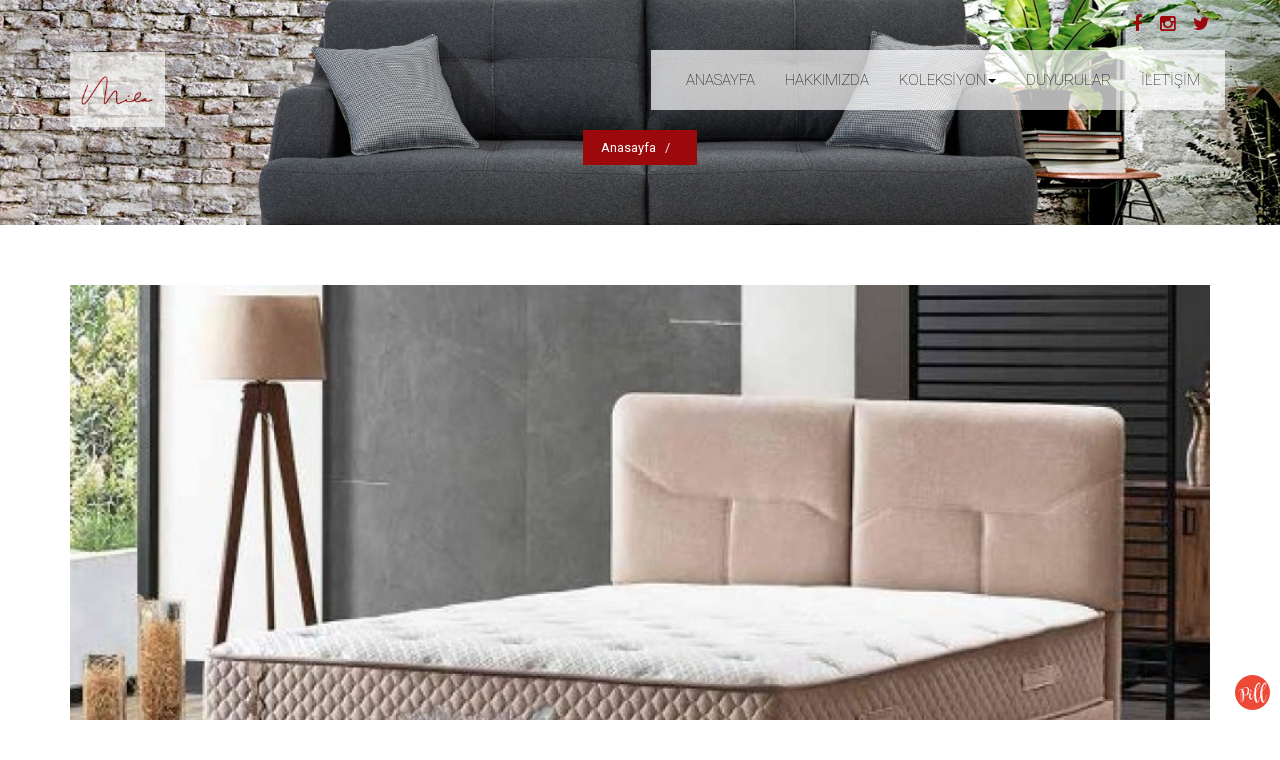

--- FILE ---
content_type: text/html; charset=UTF-8
request_url: https://milamobilya.com/koleksiyon/898/softouch-set
body_size: 3014
content:
<!DOCTYPE html>
<html lang="en">
<head>
	<meta charset="UTF-8">
	<meta name="viewport" content="width=device-width, initial-scale=1">
    <meta name="description" content="Mila Mobilya yatak, yemek, genç odaları, tv üniteleri, köşe takımları, tv koltukları, mutfak masaları ve sandalyeleri ürün gamıyla siz değerli müşterilerine hizmet vermektedir.">
    <meta name="keywords" content="yemek odası, yatak odası, genç odaları, tv üniteleri, köşe takımları, koltuk takımları, oturma grupları, mobilya, mobilyacılar, uyku takımları">
    <meta property="og:title" content=" - Mila Mobilya - Bandırma Mobilya" /> 
    <meta property="og:image" content="URL/layout/images/logo.png" /> 
    <meta property="og:description" content="Mila Mobilya yatak, yemek, genç odaları, tv üniteleri, köşe takımları, tv koltukları, mutfak masaları ve sandalyeleri ürün gamıyla siz değerli müşterilerine hizmet vermektedir." /> 
    <meta property="og:url" content="URL/urun/898/">
    <meta name="google-site-verification" content="WCGd-CElgvUhN8qm7R-rjb2TeaZlM1tFA0V9hCmexrM" />
	<base href="https://milamobilya.com/">
	<link rel="stylesheet" href="https://maxcdn.bootstrapcdn.com/font-awesome/4.5.0/css/font-awesome.min.css">
	<link href='https://fonts.googleapis.com/css?family=Roboto:400,100,700,900&amp;subset=latin,latin-ext' rel='stylesheet' type='text/css'>
	<link rel="stylesheet" type="text/css" href="layout/css/bootstrap.min.css">
	<link rel="stylesheet" type="text/css" href="layout/css/magnific-popup.css">
    <link rel="stylesheet" type="text/css" href="https://cdnjs.cloudflare.com/ajax/libs/OwlCarousel2/2.3.4/assets/owl.carousel.css">
    <link rel="stylesheet" type="text/css" href="https://cdnjs.cloudflare.com/ajax/libs/OwlCarousel2/2.3.4/assets/owl.theme.default.css">
	<link rel="stylesheet" type="text/css" href="https://geedmo.github.io/yamm/assets/css/yamm.css">
	<link rel="stylesheet" type="text/css" href="layout/css/style.css">
	<script src="layout/js/jquery.js"></script>
	<script async src="https://static.addtoany.com/menu/page.js"></script>
	<script src="layout/js/jquery.magnific-popup.min.js"></script>	
    <script src="https://cdnjs.cloudflare.com/ajax/libs/OwlCarousel2/2.3.4/owl.carousel.min.js"></script>
	<script type="text/javascript" src="https://maps.googleapis.com/maps/api/js?key=AIzaSyAkQH_lwLdlxuG8Yy9DR8e0-K7o73ArCQw"></script>
	<script src="layout/js/bootstrap.min.js"></script>
	<!--SLIDER REVOLUTION-->
	<!--31.03.2016-->
	<link href='https://fonts.googleapis.com/css?family=Raleway:400,500,600,100&amp;subset=latin,latin-ext' rel='stylesheet' type='text/css' media="all">
	<link rel="stylesheet" type="text/css" href="layout/js/revolution/fonts/pe-icon-7-stroke/css/pe-icon-7-stroke.css">
	<link rel="stylesheet" type="text/css" href="layout/js/revolution/fonts/font-awesome/css/font-awesome.min.css">
	<link rel="stylesheet" type="text/css" href="layout/js/revolution/css/settings.css">
	<link rel="stylesheet" type="text/css" href="layout/js/revolution/css/layers.css">
	<link rel="stylesheet" type="text/css" href="layout/js/revolution/css/navigation.css">
	<script type="text/javascript" src="layout/js/revolution/js/jquery.themepunch.tools.min.js"></script>
	<script type="text/javascript" src="layout/js/revolution/js/jquery.themepunch.revolution.min.js"></script>
	<script type="text/javascript" src="layout/js/revolution/js/extensions/revolution.extension.actions.min.js"></script>
	<script type="text/javascript" src="layout/js/revolution/js/extensions/revolution.extension.carousel.min.js"></script>
	<script type="text/javascript" src="layout/js/revolution/js/extensions/revolution.extension.kenburn.min.js"></script>
	<script type="text/javascript" src="layout/js/revolution/js/extensions/revolution.extension.layeranimation.min.js"></script>
	<script type="text/javascript" src="layout/js/revolution/js/extensions/revolution.extension.migration.min.js"></script>
	<script type="text/javascript" src="layout/js/revolution/js/extensions/revolution.extension.navigation.min.js"></script>
	<script type="text/javascript" src="layout/js/revolution/js/extensions/revolution.extension.parallax.min.js"></script>
	<script type="text/javascript" src="layout/js/revolution/js/extensions/revolution.extension.slideanims.min.js"></script>
	<script type="text/javascript" src="layout/js/revolution/js/extensions/revolution.extension.video.min.js"></script>	
	<!--31.03.2016-->
	<!--SLIDER REVOLUTION-->		
	<script src="layout/js/main.js"></script>
	<title> - Mila Mobilya - Bandırma Mobilya</title>
</head>
<body>

<header id="header1">

	<nav class="navbar navbar-default navbar-fixed-top yamm" id="navbar-default">
        <div class="header-ust">
            <div class="container">
                <div class="social-top pull-right ">
                    <a href=""><i class="fa fa-icon-facebook social-top-icon"></i></a>
                    <a href=""><i class="fa fa-icon-instagram social-top-icon"></i></a>
                    <a href=""><i class="fa fa-icon-twitter social-top-icon"></i></a>
                </div>
            </div>
        </div>

	  <div class="container ">

	    <div class="navbar-header">

	      <button type="button" class="navbar-toggle collapsed" data-toggle="collapse" data-target="#bs-example-navbar-collapse-1" aria-expanded="false">
	        <span class="sr-only">Toggle navigation</span>
	        <span class="icon-bar"></span>
	        <span class="icon-bar"></span>
	        <span class="icon-bar"></span>
	      </button>
	      <a class="navbar-brand" href="index.php"><img src="layout/images/logo.png" alt="Logo"></a>
	    </div>
	    <div class="collapse navbar-collapse" id="bs-example-navbar-collapse-1">
	      <ul class="nav navbar-nav navbar-right">
	        <li><a href="index.php">ANASAYFA</a></li>
	        <li><a href="hakkimizda.php">HAKKIMIZDA</a></li>



              <li class="dropdown yamm"><a href="#" data-toggle="dropdown" class="dropdown-toggle" aria-expanded="true">KOLEKSİYON<b class="caret"></b></a>
                  <ul class="dropdown-menu">
                      <li class="grid-demo">


                          <div class="row">

                              
                                  <div class="col-sm-6"><a class="urunler" href="koleksiyonlar/1/koltuk-takimlari">Koltuk Takımları</a></div>

                              
                                  <div class="col-sm-6"><a class="urunler" href="koleksiyonlar/2/kose-takimlari">Köşe Takımları</a></div>

                              
                                  <div class="col-sm-6"><a class="urunler" href="koleksiyonlar/3/tv-uniteleri">TV Üniteleri</a></div>

                              
                                  <div class="col-sm-6"><a class="urunler" href="koleksiyonlar/4/genc-odalari">Genç Odaları</a></div>

                              
                                  <div class="col-sm-6"><a class="urunler" href="koleksiyonlar/5/yatak-odalari">Yatak Odaları</a></div>

                              
                                  <div class="col-sm-6"><a class="urunler" href="koleksiyonlar/6/yemek-odalari">Yemek Odaları</a></div>

                              
                                  <div class="col-sm-6"><a class="urunler" href="koleksiyonlar/9/mutfak-masa-ve-sandalyeleri">Mutfak Masa ve Sandalyeleri</a></div>

                              
                                  <div class="col-sm-6"><a class="urunler" href="koleksiyonlar/13/dresuarlar">Dresuarlar</a></div>

                              
                                  <div class="col-sm-6"><a class="urunler" href="koleksiyonlar/15/portmanto-ve-ayakkabilik">Portmanto ve Ayakkabılık</a></div>

                              
                                  <div class="col-sm-6"><a class="urunler" href="koleksiyonlar/22/orta-sehpa">Orta Sehpa</a></div>

                              
                                  <div class="col-sm-6"><a class="urunler" href="koleksiyonlar/23/zigon-sehpa">Zigon Sehpa</a></div>

                              
                                  <div class="col-sm-6"><a class="urunler" href="koleksiyonlar/24/tv-sehpalari">Tv Sehpaları</a></div>

                              
                                  <div class="col-sm-6"><a class="urunler" href="koleksiyonlar/25/yatak-baza-baslik">Yatak-Baza-Başlık</a></div>

                              
                                  <div class="col-sm-6"><a class="urunler" href="koleksiyonlar/27/berjer">Berjer</a></div>

                              


                          </div>




                      </li>
                  </ul>
              </li>

	        <li><a href="duyurular.php">DUYURULAR</a></li>

	        <li><a href="iletisim.php">İLETİŞİM</a></li>
	      </ul>
	    </div>
	  </div>
	</nav>	
</header>
    <div class="page-header" style="background-image:url('layout/images/sl1.jpg');">
        <div class="container text-center">
            <h1></h1>
            <ol class="breadcrumb">
                <li><a href="index.php" title="Anasayfaya Git">Anasayfa</a></li>
                <li class="active"></li>
            </ol>
        </div><!-- End .Page-header -->
    </div><!-- End .container -->

<div class="Uurun">
    <div class="container">
        <div class="row">
            <div class="col-md-12">
                
                <div class="Urunic" style="display:block;">
        
                <div class="owl-carousel owl-theme" id="carousel">
                    
                 
                             
                    
                    <div class="item popup-gallery">
                        <a href="https://milamobilya.com/app/dn_content/fec0ce6eb62d4579368a4101b52b6ac2.jpg" class="zoom-item" title="">
								<img src="helper/crop.php?src=https://milamobilya.com/app/dn_content/fec0ce6eb62d4579368a4101b52b6ac2.jpg&amp;w=1000&amp;h=400" alt="">
							</a>
                        
                    </div>
                    
                  
                                     
                    
                    <div class="item popup-gallery">
                        <a href="https://milamobilya.com/app/dn_content/dfa7818e7e7a945c7b06a97be2eab5f0.jpg" class="zoom-item" title="">
								<img src="helper/crop.php?src=https://milamobilya.com/app/dn_content/dfa7818e7e7a945c7b06a97be2eab5f0.jpg&amp;w=1000&amp;h=400" alt="">
							</a>
                        
                    </div>
                    
                  
                                     
                    
                    <div class="item popup-gallery">
                        <a href="https://milamobilya.com/app/dn_content/649c8fdbd0b620a34d946af4822f8a47.jpg" class="zoom-item" title="">
								<img src="helper/crop.php?src=https://milamobilya.com/app/dn_content/649c8fdbd0b620a34d946af4822f8a47.jpg&amp;w=1000&amp;h=400" alt="">
							</a>
                        
                    </div>
                    
                  
                                     
                    
                    <div class="item popup-gallery">
                        <a href="https://milamobilya.com/app/dn_content/b3b7da3baeac97a5722deab7b3526fa2.jpg" class="zoom-item" title="">
								<img src="helper/crop.php?src=https://milamobilya.com/app/dn_content/b3b7da3baeac97a5722deab7b3526fa2.jpg&amp;w=1000&amp;h=400" alt="">
							</a>
                        
                    </div>
                    
                  
                                   
                    
                    
                </div>
                <div class="ok">
            
                            <a  class="owlPrev2"><i class="fa fa-chevron-left"></i></a>
                            <a  class="owlNext2"><i class="fa fa-chevron-right"></i></a>
                </div>
            </div>
   
                
            </div><!--col-md-12-->
            
            
            <script>
    $(document).ready(function(){
        $('.owl-carousel').owlCarousel({
            loop:true,
            margin:20,
            nav: false,
            autoplay: true,
            responsiveClass:true,
            responsive:{
                0:{
                    items:1,
                    nav:true
                },
                600:{
                    items:3,
                    nav:false
                },
                1000:{
                    items:1,
                    nav:true,
                    loop:true
                }
            }
        });
        var owl = $('.owl-carousel');
        owl.owlCarousel();
        $('.owlNext2').click(function() {
            owl.trigger('next.owl.carousel');
        })
        // Go to the previous item
        $('.owlPrev2').click(function() {
            owl.trigger('prev.owl.carousel');
        })
    });
</script>

            

            <div class="clearfix"></div>
        </div><!--row-->
    </div><!--container-->
</div>


<div class="dip">
	<div class="container">
		Tüm hakları saklıdır. &copy; 2016
	</div>
</div>

<div id="bypill">
	<a href="http://www.pill.com.tr" title="Eskişehir Web Tasarım">
		<img src="layout/images/pill.jpg" alt="Eskişehir Web Tasarım" class="img-circle">
	</a>
</div>

<script>
$(".ozel-icerik img").each(function() {
	var src1 = $(this).attr("src");
	$(this).attr("src","URL/app/"+src1);
	$(this).addClass("img-responsive");
});
</script>

<!-- Global site tag (gtag.js) - Google Analytics -->
<script async src="https://www.googletagmanager.com/gtag/js?id=UA-133284877-1"></script>
<script>
  window.dataLayer = window.dataLayer || [];
  function gtag(){dataLayer.push(arguments);}
  gtag('js', new Date());

  gtag('config', 'UA-133284877-1');
</script>

</body>
</html>

--- FILE ---
content_type: text/css
request_url: https://milamobilya.com/layout/css/style.css
body_size: 2759
content:
html,body {
	overflow-x: hidden;
}

body {
	background-color: #fff;
	line-height: 1.8;
	font-size: 13px;
	font-family: 'Roboto', sans-serif;
	padding-right: 0 !important;
	-webkit-font-smoothing: antialiased;
	-moz-osx-font-smoothing: grayscale;	
	overflow-x: hidden;
}

h1,h2,h3,h4 {
	margin-top: 0;
}

.row {
	margin-right: -5px;
	margin-left: -5px;
}

[class*="col-"] {
	padding-right: 5px;
	padding-left: 5px;
}

.pt0 {
	padding-top: 0 !important;
}

.mrl10 {
	margin-right: 10px;
	margin-left: 10px;
}

.mb10 {
	margin-bottom: 10px;
}

.mt10 {
	margin-top: 10px;
}

.mbr10 {
	margin-bottom: 10px;
	margin-right: 10px;
}

.mbl10 {
	margin-bottom: 10px;
	margin-left: 10px;
}

.mr10 {
	margin-right: 10px;
}

.ml10 {
	margin-left: 10px;
}

.p10 {
	padding: 10px;
}

.p20 {
	padding: 20px;
}

.pt20 {
	padding: 20px 0 0;
}

a:focus {
	outline: none;
}

a:hover {
	text-decoration: none;
}

.social-icon{
	display: block;
	min-width: 26px;
	padding:6px 0;
	color: #fff;
	margin-left: 5px;
	background: #9B090C;
	text-align:center;
	border-radius: 50%;
	float: left;
}

.social-icon:hover {
	
}

/*BOOTSTRAP KESKIN KOSELER*/
.btn, .panel, .form-control, .list-group, .list-group-item {
  -webkit-border-radius: 0 !important;
     -moz-border-radius: 0 !important;
          border-radius: 0 !important;
}
/*BOOTSTRAP KESKIN KOSELER*/

/*HEADER 1*/
#header1 .navbar {
	margin-bottom: 0;
}

#header1 .navbar-default {
	background: transparent;
	border: none;

}

#header1 .navbar-brand {
	height: auto;
}

#header1 .navbar-brand img {
	height: 75px;
}

#header1 .navbar-default .navbar-nav > li > a {
  color: #000;
  font-size: 15px;
	font-weight: 300;
	border-bottom: 5px solid transparent;
	border-top: 5px solid transparent;


}

#header1 .navbar-default .navbar-nav > li > a:hover,
#header1 .navbar-default .navbar-nav > li > a:focus {
  color: #000;
  background-color: transparent;
	border-bottom: 5px solid #9B090C;
	border-top: 5px solid transparent;

}

#header1 .navbar-default .navbar-nav > .active > a,
#header1 .navbar-default .navbar-nav > .active > a:hover,
#header1 .navbar-default .navbar-nav > .active > a:focus {
  color: #fff;
  background-color: #ED4A37;
}

#header1 .navbar-default .navbar-nav > .disabled > a,
#header1 .navbar-default .navbar-nav > .disabled > a:hover,
#header1 .navbar-default .navbar-nav > .disabled > a:focus {
  color: #fff;
  background-color: #f5f5f5;
}

@media (min-width: 768px) {
	#header1 .navbar-nav {
		margin-top: 13px;
		background:rgba(255,255,255,0.7);
		padding-left: 20px !important;
		padding-right: 10px!important;
	}

	#header1 .header2{
		background: #fff;
	}
}

#header1 .navbar-toggle {
	margin-top: 22px;
}

#header1 .navbar-default .navbar-toggle {
  border-color: transparent;
}

#header1 .navbar-default .navbar-toggle:hover,
#header1 .navbar-default .navbar-toggle:focus {
  background-color: #fff;
}

#header1 .navbar-default .navbar-toggle .icon-bar {
  background-color: #000;
}

#header1  .navbar-default .navbar-nav > .open > a,
#header1 .navbar-default .navbar-nav > .open > a:hover,
#header1 .navbar-default .navbar-nav > .open > a:focus {
  color: #000;
  background-color: transparent;
}

#header1 .navbar-default .navbar-nav .open .dropdown-menu > li > a {
	color: #fff;
	font-size: 12px;
}

#header1 .navbar-default .navbar-nav .open .dropdown-menu > li > a:hover,
#header1 .navbar-default .navbar-nav .open .dropdown-menu > li > a:focus {
	color: #ED4A37;
	background-color: #fff;
}

@media (max-width: 767px) {
  #header1 .navbar-default .navbar-nav .open .dropdown-menu > li > a {
    color: #000;
  }

  #header1 .navbar-default .navbar-nav .open .dropdown-menu > li > a:hover,
  #header1 .navbar-default .navbar-nav .open .dropdown-menu > li > a:focus {
    color: #ED4A37;
    background-color: #fff;
  }

  #header1 .navbar-default .navbar-nav .open .dropdown-menu > .active > a,
  #header1 .navbar-default .navbar-nav .open .dropdown-menu > .active > a:hover,
  #header1 .navbar-default .navbar-nav .open .dropdown-menu > .active > a:focus {
    color: #fff;
    background-color: #ED4A37;
  }
  #header1 .navbar-default .navbar-nav .open .dropdown-menu > .disabled > a,
  #header1 .navbar-default .navbar-nav .open .dropdown-menu > .disabled > a:hover,
  #header1 .navbar-default .navbar-nav .open .dropdown-menu > .disabled > a:focus {
    color: #ccc;
    background-color: transparent;
  }
}

.dropdown-menu {
  background-color: rgba(255,255,255,0.7);
  border: 1px solid rgba(255,255,255,0.7);
  border-radius: 0px;
  -webkit-box-shadow: 0 6px 12px rgba(0, 0, 0, 0);
          box-shadow: 0 6px 12px rgba(0, 0, 0, 0);

	position: absolute;
	top:60;


}


.navbar-right .dropdown-menu {
    right: -34px;
    left: auto;
    width: 400px;
}


/*HEADER 1*/

/* FOOTER */
#footer {
	background: #121212;
	padding: 20px 0;
}

#footer .row {
	margin-right: -20px;
	margin-left: -20px;
}

#footer [class*="col-"] {
	padding-right: 20px;
	padding-left: 20px;
}

.column {
	padding: 30px 0;
	font-size: 12px;
	color: #666;
	line-height: 1.3;
	transition: all 0.5s;
	-webkit-transition: all 0.5s;
}

@media (max-width: 767px) {
	.column {
		margin-bottom: 10px;
		padding: 10px;
	}
}

.column h3 {
	color: #555;
	font-size: 16px;
	font-weight: 700;
	margin-top: 0;
	margin-bottom: 20px;
	padding-left: 0;
}

.column ul {
	list-style: none;
	padding: 0;
	list-style-position: inherit;
}

.column li {
	padding-left: 0.85em;
	position: relative;
}

.column li:before {
	content: "\f054"; 
	font-family: FontAwesome;
	display: inline-block;
	position: absolute;
	left: 0; 
	top: 0.50em;
}

.column li a {
	color: #666;
	font-size: 12px;
	display: block;
	padding-top: 6px;
	padding-bottom: 6px;
	padding-left: 0.85em;
}

.column li a:hover {
	color: #969696;
}

.parallax-window {
    min-height: 80px;
    padding: 30px 0;
    background: transparent;
    margin-bottom:0;
    margin-top: 0;
    background: #121212;
}

.dip {
	background: #000;
	padding: 10px 0;
	text-align:center;
	color: #444;
	font-size: 12px;
}

.dip i {
	color: #ED4A37;
}
/* FOOTER */

/* SAYFA BASLIKLARI */
.page-header {
  position: relative;
  background-color: #f7f7f7;
  color:#fff;
  padding:60px 0;
  margin:0 0 10px;
  -webkit-background-size: cover;
  background-size: cover;
  background-position: center center;
  overflow: hidden;
  border-bottom:none;
}

.page-header.bg-red {
  background-color: #ED4A37;
}

.page-header .overlay-gradient {
  position: absolute;
  left:0;
  top:0;
  bottom:0;
  right:0;
  z-index: 1;
}

.page-header .container {
  position: relative;
  z-index: 2;
}

.page-header h1 {

  font-weight: 700;
  font-size:38px;
  color:#fff;
  margin:0 0 15px;
	margin-top: 70px;
  letter-spacing: 0.5px;
  text-shadow: 1px 1px 1px rgba(0, 0, 0, 1);
}

@media (max-width: 767px) {
  .page-header h1 {
    font-size:25px;
    margin-bottom: 10px;
  }
}

.bg-red .breadcrumb {
  background-color:#ED4A37;
}

/* Breadcrumb */
.breadcrumb {
  display: inline-block;
  padding: 6px 18px;
  margin-bottom: 0;
  background-color: #9B090C;
  border-radius: 0;
}

.breadcrumb > li + li:before {
  padding: 0 6px;
  color: #eaeaea;
}

.breadcrumb > .active {
  color: #fafafa;
}

.breadcrumb a {
  color:#fff;
}

.breadcrumb a:hover,
.breadcrumb a:focus {
  color:#fff;
}

/* ikinci tip baslik */
.pages-h1 {
	background: #ED4A37;
	margin-bottom: 10px;
}

.pages-h1 h1 {
	color: #fff;
	font-size: 20px;
	padding: 10px 0;
	margin-top: 0;
	margin-bottom: 0px;
	font-weight: 700;
}

/* ikinci tip baslik */

/* SAYFA BASLIKLARI */

/* İLETİŞİM SAYFALAR */
.contact-section {
  margin-bottom: 20px;
}

.sub-title {
  margin: 0px 0 10px 0 !important;
  color: #000;
  font-size: 17px;
  font-weight: 700; 
  padding: 10px 0;
  text-align:center;  
}


.harita {
  width: 100%;
  height: 550px;
  background: #f5f5f5;
}



.mapDiv {
	width: 100%;
	height: 550px;
	background: #f5f5f5;
}

@media (max-width: 767px) {
	.harita {
		height: 300px;
	}
}

.contact-form-custom {
  background: #fff;
  padding: 10px 15px;
  border:1px solid #ddd;
}

.contact-section .list-group-item:nth-child(odd) {
	background-color: #f2f2f2;
}

/* İLETİŞİM SAYFALAR */

/* SAYFA İCERIKLERI */
.sayfa-icerik {
	padding: 10px;
	background: #fff;
	margin-bottom: 20px;
}

.sayfa-icerik h2 {
	font-size: 15px;
	color: #000;
	font-weight: 700;
	margin-top: 0px;
	margin-bottom: 30px;
	line-height: 2;
	border-bottom: 1px solid #ddd;
	position: relative;
}

.sayfa-icerik h2:after {
	content: '';
	width: 25%;
	height: 4px;
	margin-top: -2px;
	top: 100%;
	left: 0;
	background: #ED4A37;
	position: absolute;
}

.ekstraphoto {
	padding: 0;
	background: transparent;
	margin-bottom: 10px;
	transition: background 0.4s;
	-webkit-transition: background 0.4s;
}

.ekstraphoto img {
	display: block;
	height: auto;
	width: 100%;
}

.label {
	margin-right: 5px;
}

.label-tag {
  background-color: #fff;
  font-weight: 400;
  font-size: 11px;
  border:1px solid #ddd;
  color: #000;
}

.label-tag[href]:hover,
.label-tag[href]:focus {
  background-color: #f5f5f5;
  color: #121212;
}

.label-tag i {
	vertical-align: middle;
	margin-right: 5px;
}

.galeri {
	padding: 0px;
	margin-bottom: 10px;
	transition: all 0.5s;
	-webkit-transition: all 0.5s;
	overflow: hidden;
	-webkit-box-shadow: 0px 0px 5px 0px rgba(50, 50, 50, 0.35);
	-moz-box-shadow:    0px 0px 5px 0px rgba(50, 50, 50, 0.35);
	box-shadow:         0px 0px 5px 0px rgba(50, 50, 50, 0.35);	
}

.galeri img {
  display: block;
  width: 100%;
  height: auto;
  transition: all 0.5s;
  -webkit-transition: all 0.5s;
}

.galeri:hover img {
  transform:scale(1.3) rotate(10deg);
  -webkit-transform:scale(1.3) rotate(10deg);
  -ms-transform:scale(1.3) rotate(10deg);
}

.video {
  padding: 0;
  background: #fff;
  margin-bottom: 30px;
  transition: border-color 0.4s;
  webkit-transition: border-color 0.4s;
}

.video .title {
  margin-bottom: 10px;
  margin-top: 10px;
}

.video .title a {
  font-size: 18px;
  font-weight: 400;
  color: #000;
}

.video .image {
  position: relative;
}

.video .image img {
  display: block;
  max-width: 100%;
  height: auto;
  z-index: 1;
}

.video .image .play {
  position: absolute;
  top: 35%;
  left: 45%;
  right: 45%;
  color: #fff;
  font-size: 350%;
  z-index:1;
  transition: color 0.4s;
  -webkit-transition: color 0.4s;
}

.video .image .play a {
  color: #fff;
}

.hizmet {
	margin-bottom: 15px;
	background: #9B090C;
}

.hizmet .image {
	margin-bottom: 10px;
	transition: all 0.5s;
	-webkit-transition: all 0.5s;
	overflow: hidden;	
}

.hizmet .image img {
	display: block;
	width: 100%;
	height: auto;
	transition: all 0.5s;
	-webkit-transition: all 0.5s;	
}

.hizmet .image:hover img {
  transform:scale(1.3) rotate(10deg);
  -webkit-transform:scale(1.3) rotate(10deg);
  -ms-transform:scale(1.3) rotate(10deg);
}

.hizmet-link {
	display: block;
	text-align:center;
	color: #fff !important;
	font-size: 12px;
	font-weight: 700;
	padding-bottom: 10px;
}

.referans {
	-webkit-box-shadow: inset 0px 0px 10px 0px rgba(50, 50, 50, 0.10);
	-moz-box-shadow:    inset 0px 0px 10px 0px rgba(50, 50, 50, 0.10);
	box-shadow:         inset 0px 0px 10px 0px rgba(50, 50, 50, 0.10);	
	border: 1px solid #ddd;
	text-align:center;
	display: table;
	height: 150px;
	width: 100%;
	margin-bottom: 10px;
	transition: all 0.4s;
	-webkit-transition: all 0.4s;
}

.referans:hover {
	-webkit-box-shadow: inset 0px 0px 10px 0px rgba(50, 50, 50, 0.20);
	-moz-box-shadow:    inset 0px 0px 10px 0px rgba(50, 50, 50, 0.20);
	box-shadow:         inset 0px 0px 10px 0px rgba(50, 50, 50, 0.20);	
}

.referans p {
	display: table-cell;
	vertical-align: middle;
}

.referans img {
	width: auto;
	height: 50px;
}

/* SAYFA İCERIKLERI */

#bypill {
	position: fixed;
	right: 10px;
	bottom: 10px;
}

#bypill img {
	height: 35px;
}


/*************************/
.social-top-icon{
	margin-left: 15px;
	margin-top:15px;
	color: #9B090C;
	font-size: 18px!important;
}


.mila{

	background: url("../images/logo_light.png") no-repeat bottom left;

	padding:100px;


}

.milaImg img{
	width: auto;
	height: 350px;
}


.milaHead{
	font-weight: 300;
	font-size: 30px;
	color: #4B3E2F;
}

.milaHead span{
	font-weight: 700;
}

.koltuk{
	padding: 20px 100px;
	background:#EAEAEA;
	
}

.koltukHead{
	position: relative;
	font-weight: 300;
	text-align: center;
	font-size: 30px;
}

.koltukHead:before{
	position: absolute;
	content: '';
	left: 45%;
	bottom:0px;
	right: 45%;
	border-top: 2px solid;
	border-color: #9B090C;
}


.koltukImg{
	width: auto;
	height: 75px;
}

.koltukDiv{

	margin-top: 20px;

}


.contact{

	padding-top: 70px;
	padding-bottom: 50px;
	background: url("../images/iletisim.png") no-repeat ;
	background-size: 100% 100%;
	color: #fff;
	font-weight: 300;
}

.contactHead{

	font-weight:700;
	font-size: 30px;

}

.contact .container{
	padding-right:20px!important;
	padding-left: 20px!important;

}

.iletisimDiv{
	margin-top:150px;
	padding-left: 100px;
}

.bb{
	color: #fff;
}

.minimal{

	min-height: 550px;
	background:url("../images/mila1.png") top center;
	background-repeat: no-repeat;
	background-size: 100% 100%;

}
.minimalDiv{
	padding-top:50px;
	padding-bottom:50px;
}

.minimalHead{
	margin-top:50px;
	color: #2C5465;
	text-align: center;
	font-size: 45px;
	font-weight: 700;
}

.minimalHead span{
	font-weight: 300;
}

.urunler{
	color: #000;
	padding-left: 10px;
}
.urunler:hover{
	color: #000;
}


@media (max-width: 767px) {

	
	#header1 .navbar-default{

		background-color: #fff !important;
		
	}
	.mila{
		padding: 20px 5px;
	}

	.koltukHead{

		font-size: 18px;
	}

	.page-header h1{

		margin-top:100px;

	}



}


.sidemenuu{
        background-color: #a90000;
    padding: 10px;
}

.sidemenuu h2{
        text-align: center;
    font-size: 20px;
    color: #fff;
}

.sidemenuu li{
        list-style-type: none;
    color: #fff;
    border-bottom: 1px solid;
    padding: 5px 0;
}

.owl-nav{
    display: none;
}

.owl-dots{
    display: none;
}


.Uurun{
    padding: 50px 0;
}


.ok{
    text-align: center;
}

.owlNext2{
        color: #a90000;
    font-size: 20px;
    cursor: pointer;
}

.owlNext2:hover{
    color: #a90000;
}

.owlPrev2{
        color: #a90000;
    font-size: 20px;
    cursor: pointer;
}

.owlPrev2:hover{
    color: #a90000;
}



.duyurular{
    padding: 50px 0;
}


.duyurular .d-box{
    padding: 10px;
    text-align: center;
    margin-bottom: 20px;
}

.duyurular .d-box img{
    width: auto;
    height: 65px;
}


.duyurular .duyuru-icerik{
    padding: 30px 0;
    text-align: center;
    font-size: 25px;
    font-weight: 500;
    max-width: 950px;
    margin: 0 auto;
}



@media (max-width:767px){
    .page-header h1{
        font-size: 25px!important;
    }
}

--- FILE ---
content_type: text/javascript
request_url: https://milamobilya.com/layout/js/main.js
body_size: 126
content:
$(document).ready(function() {
	$('.popup-gallery').magnificPopup({
		delegate: '.zoom-item',
		type: 'image',
		closeOnContentClick: false,
		closeBtnInside: false,
		mainClass: 'mfp-with-zoom mfp-img-mobile',
		image: {
			verticalFit: true,
			titleSrc: function(item) {
				return item.el.attr('title');
			}
		},
		gallery: {
			enabled: true
		},
		zoom: {
			enabled: true,
			duration: 400, // Duration for zoom animation 
			opener: function(element) {
				return element.find('img');
			}
		}
	});

    $('.popup-youtube').magnificPopup({
      disableOn: 700,
      type: 'iframe',
      mainClass: 'mfp-fade',
      removalDelay: 160,
      preloader: false,
      fixedContentPos: false
    });
// When the user scrolls down 20px from the top of the document, slide down the navbar
    window.onscroll = function() {scrollFunction()};

    function scrollFunction() {
        if (document.body.scrollTop > 20 || document.documentElement.scrollTop > 20) {
            document.getElementById("navbar-default").css("backgrond-color","#fff");
        } else {
            document.getElementById("navbar-default").css("backgrond-color","transparent");
        }
    }


});